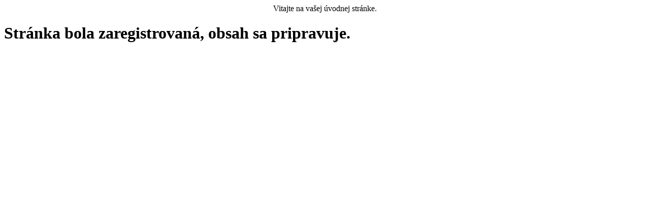

--- FILE ---
content_type: text/html; charset=UTF-8
request_url: https://www.balkan.sk/?n=konak-delamain&m=category&cat-main=1&cat=1&cat-sub=8&brand-id=700
body_size: 857
content:
<!DOCTYPE html PUBLIC \"-//W3C//DTD HTML 4.01//EN\" \"http://www.w3.org/TR/html4/strict.dtd\">
<html><head>
        <meta http-equiv=\"Content-type\" content=\"text/html; charset=utf-8\">
        <title>Základná stránka webhostingu.</title>
        <style type=\"text/css\" charset=\"utf-8\">
            *{
                margin:0;
                padding:0;
            }

            body{
                background:#ddd no-repeat 60% 47px;
                color:#000000;
                font: italic normal normal 21px/97px Arial, sans-serif;
            }

            #header-wrapper {
                background: none repeat scroll 0 0 #ffffff;
                border-bottom:1px #fff solid;
                height:100px;
                width:100%;
            }
            #header img{
                display: block;
                position: absolute;
                right: 40px;
                top:30px;
            }
            #header {
                margin:0 auto;
                width:960px;
                background: none repeat scroll 0 0 #ffffff;
            }
            #header p{
                float:left;
                width:770px;
            }
            #header a {
                color: #027E00;	
                font-size: 19px;
                font-weight: bold;
                text-decoration: none;
            }
            #header a:hover {
                color: #04A200;		
            }
            #main {
                margin:0 auto;
                text-align:center;
                width:960px;
            }
            h1 {
                color:#353535;
                font: italic normal bold 60px/75px Arial, serif;
                margin-top:240px;
                text-shadow: 0 1px 1px rgba(255, 255, 255, 0.9);
                letter-spacing: -1px;
            }
            h2 {
                color:#444;
                font: italic normal bold 18px/36px Arial, sans-serif;
                margin-top:50px;
            }
            h2 a {
                color:#444;
                text-decoration: underline;
            }
            h2 a:hover{
                color:#888;
            }
            h2 em {
                font-weight:normal;
            }
            div.bottomfull {
                position: fixed;
                text-align: center;
                width: 100%;
                bottom: 0;
                padding: 8px 0;
                border: 0;
                margin-top: 80px;
            }
            .bottomfull a {
                color:#444;
                font-size: 12px;
            }

        </style></head>

    <body>
        <div id=\"header-wrapper\">
            <div id=\"header\">
                <p>
                    <center>Vitajte na vašej úvodnej stránke.</center></p>
                            </div>
        </div>

        <div id=\"main\">
            <h1>
                Stránka bola zaregistrovaná, obsah sa pripravuje.
            </h1>
        </div>
        

    </body></html>